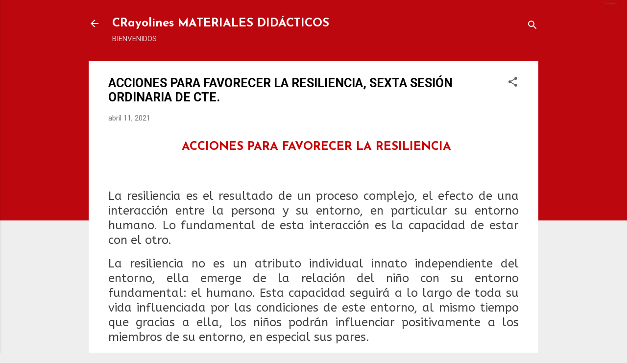

--- FILE ---
content_type: text/html; charset=utf-8
request_url: https://www.google.com/recaptcha/api2/aframe
body_size: 267
content:
<!DOCTYPE HTML><html><head><meta http-equiv="content-type" content="text/html; charset=UTF-8"></head><body><script nonce="Sah-gp24MJIN7hrrb2B8ZQ">/** Anti-fraud and anti-abuse applications only. See google.com/recaptcha */ try{var clients={'sodar':'https://pagead2.googlesyndication.com/pagead/sodar?'};window.addEventListener("message",function(a){try{if(a.source===window.parent){var b=JSON.parse(a.data);var c=clients[b['id']];if(c){var d=document.createElement('img');d.src=c+b['params']+'&rc='+(localStorage.getItem("rc::a")?sessionStorage.getItem("rc::b"):"");window.document.body.appendChild(d);sessionStorage.setItem("rc::e",parseInt(sessionStorage.getItem("rc::e")||0)+1);localStorage.setItem("rc::h",'1769529433496');}}}catch(b){}});window.parent.postMessage("_grecaptcha_ready", "*");}catch(b){}</script></body></html>